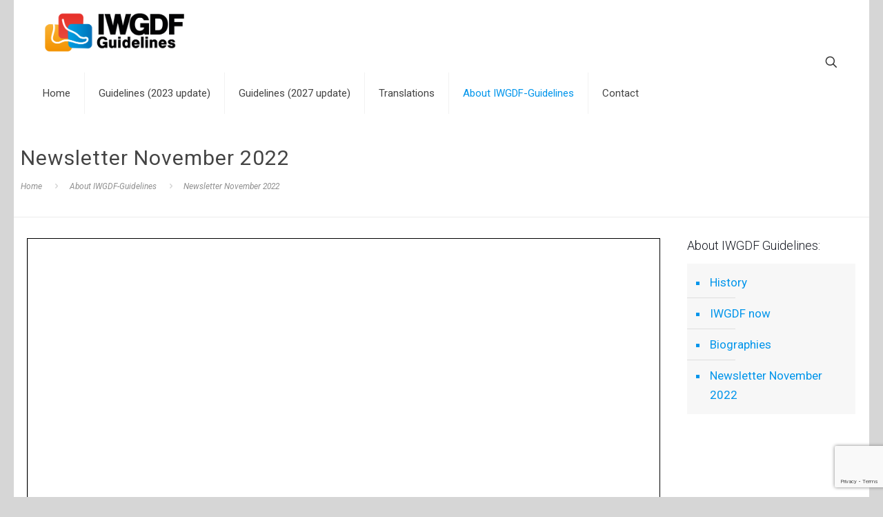

--- FILE ---
content_type: text/html; charset=utf-8
request_url: https://www.google.com/recaptcha/api2/anchor?ar=1&k=6Leuc50UAAAAAGIhU5OcAI-N5y7aK0ddHg3nAuaI&co=aHR0cHM6Ly9pd2dkZmd1aWRlbGluZXMub3JnOjQ0Mw..&hl=en&v=PoyoqOPhxBO7pBk68S4YbpHZ&size=invisible&anchor-ms=20000&execute-ms=30000&cb=g0ame0qjwobw
body_size: 48567
content:
<!DOCTYPE HTML><html dir="ltr" lang="en"><head><meta http-equiv="Content-Type" content="text/html; charset=UTF-8">
<meta http-equiv="X-UA-Compatible" content="IE=edge">
<title>reCAPTCHA</title>
<style type="text/css">
/* cyrillic-ext */
@font-face {
  font-family: 'Roboto';
  font-style: normal;
  font-weight: 400;
  font-stretch: 100%;
  src: url(//fonts.gstatic.com/s/roboto/v48/KFO7CnqEu92Fr1ME7kSn66aGLdTylUAMa3GUBHMdazTgWw.woff2) format('woff2');
  unicode-range: U+0460-052F, U+1C80-1C8A, U+20B4, U+2DE0-2DFF, U+A640-A69F, U+FE2E-FE2F;
}
/* cyrillic */
@font-face {
  font-family: 'Roboto';
  font-style: normal;
  font-weight: 400;
  font-stretch: 100%;
  src: url(//fonts.gstatic.com/s/roboto/v48/KFO7CnqEu92Fr1ME7kSn66aGLdTylUAMa3iUBHMdazTgWw.woff2) format('woff2');
  unicode-range: U+0301, U+0400-045F, U+0490-0491, U+04B0-04B1, U+2116;
}
/* greek-ext */
@font-face {
  font-family: 'Roboto';
  font-style: normal;
  font-weight: 400;
  font-stretch: 100%;
  src: url(//fonts.gstatic.com/s/roboto/v48/KFO7CnqEu92Fr1ME7kSn66aGLdTylUAMa3CUBHMdazTgWw.woff2) format('woff2');
  unicode-range: U+1F00-1FFF;
}
/* greek */
@font-face {
  font-family: 'Roboto';
  font-style: normal;
  font-weight: 400;
  font-stretch: 100%;
  src: url(//fonts.gstatic.com/s/roboto/v48/KFO7CnqEu92Fr1ME7kSn66aGLdTylUAMa3-UBHMdazTgWw.woff2) format('woff2');
  unicode-range: U+0370-0377, U+037A-037F, U+0384-038A, U+038C, U+038E-03A1, U+03A3-03FF;
}
/* math */
@font-face {
  font-family: 'Roboto';
  font-style: normal;
  font-weight: 400;
  font-stretch: 100%;
  src: url(//fonts.gstatic.com/s/roboto/v48/KFO7CnqEu92Fr1ME7kSn66aGLdTylUAMawCUBHMdazTgWw.woff2) format('woff2');
  unicode-range: U+0302-0303, U+0305, U+0307-0308, U+0310, U+0312, U+0315, U+031A, U+0326-0327, U+032C, U+032F-0330, U+0332-0333, U+0338, U+033A, U+0346, U+034D, U+0391-03A1, U+03A3-03A9, U+03B1-03C9, U+03D1, U+03D5-03D6, U+03F0-03F1, U+03F4-03F5, U+2016-2017, U+2034-2038, U+203C, U+2040, U+2043, U+2047, U+2050, U+2057, U+205F, U+2070-2071, U+2074-208E, U+2090-209C, U+20D0-20DC, U+20E1, U+20E5-20EF, U+2100-2112, U+2114-2115, U+2117-2121, U+2123-214F, U+2190, U+2192, U+2194-21AE, U+21B0-21E5, U+21F1-21F2, U+21F4-2211, U+2213-2214, U+2216-22FF, U+2308-230B, U+2310, U+2319, U+231C-2321, U+2336-237A, U+237C, U+2395, U+239B-23B7, U+23D0, U+23DC-23E1, U+2474-2475, U+25AF, U+25B3, U+25B7, U+25BD, U+25C1, U+25CA, U+25CC, U+25FB, U+266D-266F, U+27C0-27FF, U+2900-2AFF, U+2B0E-2B11, U+2B30-2B4C, U+2BFE, U+3030, U+FF5B, U+FF5D, U+1D400-1D7FF, U+1EE00-1EEFF;
}
/* symbols */
@font-face {
  font-family: 'Roboto';
  font-style: normal;
  font-weight: 400;
  font-stretch: 100%;
  src: url(//fonts.gstatic.com/s/roboto/v48/KFO7CnqEu92Fr1ME7kSn66aGLdTylUAMaxKUBHMdazTgWw.woff2) format('woff2');
  unicode-range: U+0001-000C, U+000E-001F, U+007F-009F, U+20DD-20E0, U+20E2-20E4, U+2150-218F, U+2190, U+2192, U+2194-2199, U+21AF, U+21E6-21F0, U+21F3, U+2218-2219, U+2299, U+22C4-22C6, U+2300-243F, U+2440-244A, U+2460-24FF, U+25A0-27BF, U+2800-28FF, U+2921-2922, U+2981, U+29BF, U+29EB, U+2B00-2BFF, U+4DC0-4DFF, U+FFF9-FFFB, U+10140-1018E, U+10190-1019C, U+101A0, U+101D0-101FD, U+102E0-102FB, U+10E60-10E7E, U+1D2C0-1D2D3, U+1D2E0-1D37F, U+1F000-1F0FF, U+1F100-1F1AD, U+1F1E6-1F1FF, U+1F30D-1F30F, U+1F315, U+1F31C, U+1F31E, U+1F320-1F32C, U+1F336, U+1F378, U+1F37D, U+1F382, U+1F393-1F39F, U+1F3A7-1F3A8, U+1F3AC-1F3AF, U+1F3C2, U+1F3C4-1F3C6, U+1F3CA-1F3CE, U+1F3D4-1F3E0, U+1F3ED, U+1F3F1-1F3F3, U+1F3F5-1F3F7, U+1F408, U+1F415, U+1F41F, U+1F426, U+1F43F, U+1F441-1F442, U+1F444, U+1F446-1F449, U+1F44C-1F44E, U+1F453, U+1F46A, U+1F47D, U+1F4A3, U+1F4B0, U+1F4B3, U+1F4B9, U+1F4BB, U+1F4BF, U+1F4C8-1F4CB, U+1F4D6, U+1F4DA, U+1F4DF, U+1F4E3-1F4E6, U+1F4EA-1F4ED, U+1F4F7, U+1F4F9-1F4FB, U+1F4FD-1F4FE, U+1F503, U+1F507-1F50B, U+1F50D, U+1F512-1F513, U+1F53E-1F54A, U+1F54F-1F5FA, U+1F610, U+1F650-1F67F, U+1F687, U+1F68D, U+1F691, U+1F694, U+1F698, U+1F6AD, U+1F6B2, U+1F6B9-1F6BA, U+1F6BC, U+1F6C6-1F6CF, U+1F6D3-1F6D7, U+1F6E0-1F6EA, U+1F6F0-1F6F3, U+1F6F7-1F6FC, U+1F700-1F7FF, U+1F800-1F80B, U+1F810-1F847, U+1F850-1F859, U+1F860-1F887, U+1F890-1F8AD, U+1F8B0-1F8BB, U+1F8C0-1F8C1, U+1F900-1F90B, U+1F93B, U+1F946, U+1F984, U+1F996, U+1F9E9, U+1FA00-1FA6F, U+1FA70-1FA7C, U+1FA80-1FA89, U+1FA8F-1FAC6, U+1FACE-1FADC, U+1FADF-1FAE9, U+1FAF0-1FAF8, U+1FB00-1FBFF;
}
/* vietnamese */
@font-face {
  font-family: 'Roboto';
  font-style: normal;
  font-weight: 400;
  font-stretch: 100%;
  src: url(//fonts.gstatic.com/s/roboto/v48/KFO7CnqEu92Fr1ME7kSn66aGLdTylUAMa3OUBHMdazTgWw.woff2) format('woff2');
  unicode-range: U+0102-0103, U+0110-0111, U+0128-0129, U+0168-0169, U+01A0-01A1, U+01AF-01B0, U+0300-0301, U+0303-0304, U+0308-0309, U+0323, U+0329, U+1EA0-1EF9, U+20AB;
}
/* latin-ext */
@font-face {
  font-family: 'Roboto';
  font-style: normal;
  font-weight: 400;
  font-stretch: 100%;
  src: url(//fonts.gstatic.com/s/roboto/v48/KFO7CnqEu92Fr1ME7kSn66aGLdTylUAMa3KUBHMdazTgWw.woff2) format('woff2');
  unicode-range: U+0100-02BA, U+02BD-02C5, U+02C7-02CC, U+02CE-02D7, U+02DD-02FF, U+0304, U+0308, U+0329, U+1D00-1DBF, U+1E00-1E9F, U+1EF2-1EFF, U+2020, U+20A0-20AB, U+20AD-20C0, U+2113, U+2C60-2C7F, U+A720-A7FF;
}
/* latin */
@font-face {
  font-family: 'Roboto';
  font-style: normal;
  font-weight: 400;
  font-stretch: 100%;
  src: url(//fonts.gstatic.com/s/roboto/v48/KFO7CnqEu92Fr1ME7kSn66aGLdTylUAMa3yUBHMdazQ.woff2) format('woff2');
  unicode-range: U+0000-00FF, U+0131, U+0152-0153, U+02BB-02BC, U+02C6, U+02DA, U+02DC, U+0304, U+0308, U+0329, U+2000-206F, U+20AC, U+2122, U+2191, U+2193, U+2212, U+2215, U+FEFF, U+FFFD;
}
/* cyrillic-ext */
@font-face {
  font-family: 'Roboto';
  font-style: normal;
  font-weight: 500;
  font-stretch: 100%;
  src: url(//fonts.gstatic.com/s/roboto/v48/KFO7CnqEu92Fr1ME7kSn66aGLdTylUAMa3GUBHMdazTgWw.woff2) format('woff2');
  unicode-range: U+0460-052F, U+1C80-1C8A, U+20B4, U+2DE0-2DFF, U+A640-A69F, U+FE2E-FE2F;
}
/* cyrillic */
@font-face {
  font-family: 'Roboto';
  font-style: normal;
  font-weight: 500;
  font-stretch: 100%;
  src: url(//fonts.gstatic.com/s/roboto/v48/KFO7CnqEu92Fr1ME7kSn66aGLdTylUAMa3iUBHMdazTgWw.woff2) format('woff2');
  unicode-range: U+0301, U+0400-045F, U+0490-0491, U+04B0-04B1, U+2116;
}
/* greek-ext */
@font-face {
  font-family: 'Roboto';
  font-style: normal;
  font-weight: 500;
  font-stretch: 100%;
  src: url(//fonts.gstatic.com/s/roboto/v48/KFO7CnqEu92Fr1ME7kSn66aGLdTylUAMa3CUBHMdazTgWw.woff2) format('woff2');
  unicode-range: U+1F00-1FFF;
}
/* greek */
@font-face {
  font-family: 'Roboto';
  font-style: normal;
  font-weight: 500;
  font-stretch: 100%;
  src: url(//fonts.gstatic.com/s/roboto/v48/KFO7CnqEu92Fr1ME7kSn66aGLdTylUAMa3-UBHMdazTgWw.woff2) format('woff2');
  unicode-range: U+0370-0377, U+037A-037F, U+0384-038A, U+038C, U+038E-03A1, U+03A3-03FF;
}
/* math */
@font-face {
  font-family: 'Roboto';
  font-style: normal;
  font-weight: 500;
  font-stretch: 100%;
  src: url(//fonts.gstatic.com/s/roboto/v48/KFO7CnqEu92Fr1ME7kSn66aGLdTylUAMawCUBHMdazTgWw.woff2) format('woff2');
  unicode-range: U+0302-0303, U+0305, U+0307-0308, U+0310, U+0312, U+0315, U+031A, U+0326-0327, U+032C, U+032F-0330, U+0332-0333, U+0338, U+033A, U+0346, U+034D, U+0391-03A1, U+03A3-03A9, U+03B1-03C9, U+03D1, U+03D5-03D6, U+03F0-03F1, U+03F4-03F5, U+2016-2017, U+2034-2038, U+203C, U+2040, U+2043, U+2047, U+2050, U+2057, U+205F, U+2070-2071, U+2074-208E, U+2090-209C, U+20D0-20DC, U+20E1, U+20E5-20EF, U+2100-2112, U+2114-2115, U+2117-2121, U+2123-214F, U+2190, U+2192, U+2194-21AE, U+21B0-21E5, U+21F1-21F2, U+21F4-2211, U+2213-2214, U+2216-22FF, U+2308-230B, U+2310, U+2319, U+231C-2321, U+2336-237A, U+237C, U+2395, U+239B-23B7, U+23D0, U+23DC-23E1, U+2474-2475, U+25AF, U+25B3, U+25B7, U+25BD, U+25C1, U+25CA, U+25CC, U+25FB, U+266D-266F, U+27C0-27FF, U+2900-2AFF, U+2B0E-2B11, U+2B30-2B4C, U+2BFE, U+3030, U+FF5B, U+FF5D, U+1D400-1D7FF, U+1EE00-1EEFF;
}
/* symbols */
@font-face {
  font-family: 'Roboto';
  font-style: normal;
  font-weight: 500;
  font-stretch: 100%;
  src: url(//fonts.gstatic.com/s/roboto/v48/KFO7CnqEu92Fr1ME7kSn66aGLdTylUAMaxKUBHMdazTgWw.woff2) format('woff2');
  unicode-range: U+0001-000C, U+000E-001F, U+007F-009F, U+20DD-20E0, U+20E2-20E4, U+2150-218F, U+2190, U+2192, U+2194-2199, U+21AF, U+21E6-21F0, U+21F3, U+2218-2219, U+2299, U+22C4-22C6, U+2300-243F, U+2440-244A, U+2460-24FF, U+25A0-27BF, U+2800-28FF, U+2921-2922, U+2981, U+29BF, U+29EB, U+2B00-2BFF, U+4DC0-4DFF, U+FFF9-FFFB, U+10140-1018E, U+10190-1019C, U+101A0, U+101D0-101FD, U+102E0-102FB, U+10E60-10E7E, U+1D2C0-1D2D3, U+1D2E0-1D37F, U+1F000-1F0FF, U+1F100-1F1AD, U+1F1E6-1F1FF, U+1F30D-1F30F, U+1F315, U+1F31C, U+1F31E, U+1F320-1F32C, U+1F336, U+1F378, U+1F37D, U+1F382, U+1F393-1F39F, U+1F3A7-1F3A8, U+1F3AC-1F3AF, U+1F3C2, U+1F3C4-1F3C6, U+1F3CA-1F3CE, U+1F3D4-1F3E0, U+1F3ED, U+1F3F1-1F3F3, U+1F3F5-1F3F7, U+1F408, U+1F415, U+1F41F, U+1F426, U+1F43F, U+1F441-1F442, U+1F444, U+1F446-1F449, U+1F44C-1F44E, U+1F453, U+1F46A, U+1F47D, U+1F4A3, U+1F4B0, U+1F4B3, U+1F4B9, U+1F4BB, U+1F4BF, U+1F4C8-1F4CB, U+1F4D6, U+1F4DA, U+1F4DF, U+1F4E3-1F4E6, U+1F4EA-1F4ED, U+1F4F7, U+1F4F9-1F4FB, U+1F4FD-1F4FE, U+1F503, U+1F507-1F50B, U+1F50D, U+1F512-1F513, U+1F53E-1F54A, U+1F54F-1F5FA, U+1F610, U+1F650-1F67F, U+1F687, U+1F68D, U+1F691, U+1F694, U+1F698, U+1F6AD, U+1F6B2, U+1F6B9-1F6BA, U+1F6BC, U+1F6C6-1F6CF, U+1F6D3-1F6D7, U+1F6E0-1F6EA, U+1F6F0-1F6F3, U+1F6F7-1F6FC, U+1F700-1F7FF, U+1F800-1F80B, U+1F810-1F847, U+1F850-1F859, U+1F860-1F887, U+1F890-1F8AD, U+1F8B0-1F8BB, U+1F8C0-1F8C1, U+1F900-1F90B, U+1F93B, U+1F946, U+1F984, U+1F996, U+1F9E9, U+1FA00-1FA6F, U+1FA70-1FA7C, U+1FA80-1FA89, U+1FA8F-1FAC6, U+1FACE-1FADC, U+1FADF-1FAE9, U+1FAF0-1FAF8, U+1FB00-1FBFF;
}
/* vietnamese */
@font-face {
  font-family: 'Roboto';
  font-style: normal;
  font-weight: 500;
  font-stretch: 100%;
  src: url(//fonts.gstatic.com/s/roboto/v48/KFO7CnqEu92Fr1ME7kSn66aGLdTylUAMa3OUBHMdazTgWw.woff2) format('woff2');
  unicode-range: U+0102-0103, U+0110-0111, U+0128-0129, U+0168-0169, U+01A0-01A1, U+01AF-01B0, U+0300-0301, U+0303-0304, U+0308-0309, U+0323, U+0329, U+1EA0-1EF9, U+20AB;
}
/* latin-ext */
@font-face {
  font-family: 'Roboto';
  font-style: normal;
  font-weight: 500;
  font-stretch: 100%;
  src: url(//fonts.gstatic.com/s/roboto/v48/KFO7CnqEu92Fr1ME7kSn66aGLdTylUAMa3KUBHMdazTgWw.woff2) format('woff2');
  unicode-range: U+0100-02BA, U+02BD-02C5, U+02C7-02CC, U+02CE-02D7, U+02DD-02FF, U+0304, U+0308, U+0329, U+1D00-1DBF, U+1E00-1E9F, U+1EF2-1EFF, U+2020, U+20A0-20AB, U+20AD-20C0, U+2113, U+2C60-2C7F, U+A720-A7FF;
}
/* latin */
@font-face {
  font-family: 'Roboto';
  font-style: normal;
  font-weight: 500;
  font-stretch: 100%;
  src: url(//fonts.gstatic.com/s/roboto/v48/KFO7CnqEu92Fr1ME7kSn66aGLdTylUAMa3yUBHMdazQ.woff2) format('woff2');
  unicode-range: U+0000-00FF, U+0131, U+0152-0153, U+02BB-02BC, U+02C6, U+02DA, U+02DC, U+0304, U+0308, U+0329, U+2000-206F, U+20AC, U+2122, U+2191, U+2193, U+2212, U+2215, U+FEFF, U+FFFD;
}
/* cyrillic-ext */
@font-face {
  font-family: 'Roboto';
  font-style: normal;
  font-weight: 900;
  font-stretch: 100%;
  src: url(//fonts.gstatic.com/s/roboto/v48/KFO7CnqEu92Fr1ME7kSn66aGLdTylUAMa3GUBHMdazTgWw.woff2) format('woff2');
  unicode-range: U+0460-052F, U+1C80-1C8A, U+20B4, U+2DE0-2DFF, U+A640-A69F, U+FE2E-FE2F;
}
/* cyrillic */
@font-face {
  font-family: 'Roboto';
  font-style: normal;
  font-weight: 900;
  font-stretch: 100%;
  src: url(//fonts.gstatic.com/s/roboto/v48/KFO7CnqEu92Fr1ME7kSn66aGLdTylUAMa3iUBHMdazTgWw.woff2) format('woff2');
  unicode-range: U+0301, U+0400-045F, U+0490-0491, U+04B0-04B1, U+2116;
}
/* greek-ext */
@font-face {
  font-family: 'Roboto';
  font-style: normal;
  font-weight: 900;
  font-stretch: 100%;
  src: url(//fonts.gstatic.com/s/roboto/v48/KFO7CnqEu92Fr1ME7kSn66aGLdTylUAMa3CUBHMdazTgWw.woff2) format('woff2');
  unicode-range: U+1F00-1FFF;
}
/* greek */
@font-face {
  font-family: 'Roboto';
  font-style: normal;
  font-weight: 900;
  font-stretch: 100%;
  src: url(//fonts.gstatic.com/s/roboto/v48/KFO7CnqEu92Fr1ME7kSn66aGLdTylUAMa3-UBHMdazTgWw.woff2) format('woff2');
  unicode-range: U+0370-0377, U+037A-037F, U+0384-038A, U+038C, U+038E-03A1, U+03A3-03FF;
}
/* math */
@font-face {
  font-family: 'Roboto';
  font-style: normal;
  font-weight: 900;
  font-stretch: 100%;
  src: url(//fonts.gstatic.com/s/roboto/v48/KFO7CnqEu92Fr1ME7kSn66aGLdTylUAMawCUBHMdazTgWw.woff2) format('woff2');
  unicode-range: U+0302-0303, U+0305, U+0307-0308, U+0310, U+0312, U+0315, U+031A, U+0326-0327, U+032C, U+032F-0330, U+0332-0333, U+0338, U+033A, U+0346, U+034D, U+0391-03A1, U+03A3-03A9, U+03B1-03C9, U+03D1, U+03D5-03D6, U+03F0-03F1, U+03F4-03F5, U+2016-2017, U+2034-2038, U+203C, U+2040, U+2043, U+2047, U+2050, U+2057, U+205F, U+2070-2071, U+2074-208E, U+2090-209C, U+20D0-20DC, U+20E1, U+20E5-20EF, U+2100-2112, U+2114-2115, U+2117-2121, U+2123-214F, U+2190, U+2192, U+2194-21AE, U+21B0-21E5, U+21F1-21F2, U+21F4-2211, U+2213-2214, U+2216-22FF, U+2308-230B, U+2310, U+2319, U+231C-2321, U+2336-237A, U+237C, U+2395, U+239B-23B7, U+23D0, U+23DC-23E1, U+2474-2475, U+25AF, U+25B3, U+25B7, U+25BD, U+25C1, U+25CA, U+25CC, U+25FB, U+266D-266F, U+27C0-27FF, U+2900-2AFF, U+2B0E-2B11, U+2B30-2B4C, U+2BFE, U+3030, U+FF5B, U+FF5D, U+1D400-1D7FF, U+1EE00-1EEFF;
}
/* symbols */
@font-face {
  font-family: 'Roboto';
  font-style: normal;
  font-weight: 900;
  font-stretch: 100%;
  src: url(//fonts.gstatic.com/s/roboto/v48/KFO7CnqEu92Fr1ME7kSn66aGLdTylUAMaxKUBHMdazTgWw.woff2) format('woff2');
  unicode-range: U+0001-000C, U+000E-001F, U+007F-009F, U+20DD-20E0, U+20E2-20E4, U+2150-218F, U+2190, U+2192, U+2194-2199, U+21AF, U+21E6-21F0, U+21F3, U+2218-2219, U+2299, U+22C4-22C6, U+2300-243F, U+2440-244A, U+2460-24FF, U+25A0-27BF, U+2800-28FF, U+2921-2922, U+2981, U+29BF, U+29EB, U+2B00-2BFF, U+4DC0-4DFF, U+FFF9-FFFB, U+10140-1018E, U+10190-1019C, U+101A0, U+101D0-101FD, U+102E0-102FB, U+10E60-10E7E, U+1D2C0-1D2D3, U+1D2E0-1D37F, U+1F000-1F0FF, U+1F100-1F1AD, U+1F1E6-1F1FF, U+1F30D-1F30F, U+1F315, U+1F31C, U+1F31E, U+1F320-1F32C, U+1F336, U+1F378, U+1F37D, U+1F382, U+1F393-1F39F, U+1F3A7-1F3A8, U+1F3AC-1F3AF, U+1F3C2, U+1F3C4-1F3C6, U+1F3CA-1F3CE, U+1F3D4-1F3E0, U+1F3ED, U+1F3F1-1F3F3, U+1F3F5-1F3F7, U+1F408, U+1F415, U+1F41F, U+1F426, U+1F43F, U+1F441-1F442, U+1F444, U+1F446-1F449, U+1F44C-1F44E, U+1F453, U+1F46A, U+1F47D, U+1F4A3, U+1F4B0, U+1F4B3, U+1F4B9, U+1F4BB, U+1F4BF, U+1F4C8-1F4CB, U+1F4D6, U+1F4DA, U+1F4DF, U+1F4E3-1F4E6, U+1F4EA-1F4ED, U+1F4F7, U+1F4F9-1F4FB, U+1F4FD-1F4FE, U+1F503, U+1F507-1F50B, U+1F50D, U+1F512-1F513, U+1F53E-1F54A, U+1F54F-1F5FA, U+1F610, U+1F650-1F67F, U+1F687, U+1F68D, U+1F691, U+1F694, U+1F698, U+1F6AD, U+1F6B2, U+1F6B9-1F6BA, U+1F6BC, U+1F6C6-1F6CF, U+1F6D3-1F6D7, U+1F6E0-1F6EA, U+1F6F0-1F6F3, U+1F6F7-1F6FC, U+1F700-1F7FF, U+1F800-1F80B, U+1F810-1F847, U+1F850-1F859, U+1F860-1F887, U+1F890-1F8AD, U+1F8B0-1F8BB, U+1F8C0-1F8C1, U+1F900-1F90B, U+1F93B, U+1F946, U+1F984, U+1F996, U+1F9E9, U+1FA00-1FA6F, U+1FA70-1FA7C, U+1FA80-1FA89, U+1FA8F-1FAC6, U+1FACE-1FADC, U+1FADF-1FAE9, U+1FAF0-1FAF8, U+1FB00-1FBFF;
}
/* vietnamese */
@font-face {
  font-family: 'Roboto';
  font-style: normal;
  font-weight: 900;
  font-stretch: 100%;
  src: url(//fonts.gstatic.com/s/roboto/v48/KFO7CnqEu92Fr1ME7kSn66aGLdTylUAMa3OUBHMdazTgWw.woff2) format('woff2');
  unicode-range: U+0102-0103, U+0110-0111, U+0128-0129, U+0168-0169, U+01A0-01A1, U+01AF-01B0, U+0300-0301, U+0303-0304, U+0308-0309, U+0323, U+0329, U+1EA0-1EF9, U+20AB;
}
/* latin-ext */
@font-face {
  font-family: 'Roboto';
  font-style: normal;
  font-weight: 900;
  font-stretch: 100%;
  src: url(//fonts.gstatic.com/s/roboto/v48/KFO7CnqEu92Fr1ME7kSn66aGLdTylUAMa3KUBHMdazTgWw.woff2) format('woff2');
  unicode-range: U+0100-02BA, U+02BD-02C5, U+02C7-02CC, U+02CE-02D7, U+02DD-02FF, U+0304, U+0308, U+0329, U+1D00-1DBF, U+1E00-1E9F, U+1EF2-1EFF, U+2020, U+20A0-20AB, U+20AD-20C0, U+2113, U+2C60-2C7F, U+A720-A7FF;
}
/* latin */
@font-face {
  font-family: 'Roboto';
  font-style: normal;
  font-weight: 900;
  font-stretch: 100%;
  src: url(//fonts.gstatic.com/s/roboto/v48/KFO7CnqEu92Fr1ME7kSn66aGLdTylUAMa3yUBHMdazQ.woff2) format('woff2');
  unicode-range: U+0000-00FF, U+0131, U+0152-0153, U+02BB-02BC, U+02C6, U+02DA, U+02DC, U+0304, U+0308, U+0329, U+2000-206F, U+20AC, U+2122, U+2191, U+2193, U+2212, U+2215, U+FEFF, U+FFFD;
}

</style>
<link rel="stylesheet" type="text/css" href="https://www.gstatic.com/recaptcha/releases/PoyoqOPhxBO7pBk68S4YbpHZ/styles__ltr.css">
<script nonce="46_YYx5jRRkBTrxJ4q2Aiw" type="text/javascript">window['__recaptcha_api'] = 'https://www.google.com/recaptcha/api2/';</script>
<script type="text/javascript" src="https://www.gstatic.com/recaptcha/releases/PoyoqOPhxBO7pBk68S4YbpHZ/recaptcha__en.js" nonce="46_YYx5jRRkBTrxJ4q2Aiw">
      
    </script></head>
<body><div id="rc-anchor-alert" class="rc-anchor-alert"></div>
<input type="hidden" id="recaptcha-token" value="[base64]">
<script type="text/javascript" nonce="46_YYx5jRRkBTrxJ4q2Aiw">
      recaptcha.anchor.Main.init("[\x22ainput\x22,[\x22bgdata\x22,\x22\x22,\[base64]/[base64]/[base64]/bmV3IHJbeF0oY1swXSk6RT09Mj9uZXcgclt4XShjWzBdLGNbMV0pOkU9PTM/bmV3IHJbeF0oY1swXSxjWzFdLGNbMl0pOkU9PTQ/[base64]/[base64]/[base64]/[base64]/[base64]/[base64]/[base64]/[base64]\x22,\[base64]\x22,\[base64]/DlwNQwoLCny3Do8OXw6MpbMOFwqJna8KGb8KPw48uw7rDksKFZD3ClsKPw7vDl8OCwrjCtMKUQTMgw648WEjDmsKowrfCgsO9w5bCisO6wonChSPDumxVwrzDtsKYAwVrSDjDgTNxwobCkMKAwpXDqn/ChMKPw5Bhw7HCmMKzw5B3QsOawojCgyzDjjjDgGBkfjPCk3Mzeyg4wrFnWcOwVAEXYAXDncOBw599w6law4jDrTrDiHjDosKbwrrCrcK5wr8DEMO8bcOjNUJBEsKmw6nCkQNWPW/Dg8KaV1DCqcKTwqEmw4jCthvCgnbCol7Cs33ChcOSRMKWTcOBNcOKGsK/LF0hw40ywrduS8OSM8OOCAEhworCpcKjwprDohtiw40bw4HCgMKcwqomQcOOw5nCtD/Ck1jDkMKRw7tzQsKtwqYXw7jDvMKawo3CqizChiIJFMOOwoR1bMKsCcKhciVySFdtw5DDpcKiX1c4cMOhwrgBw5wuw5EYBiBVSj4OEcKASsOzwqrDnMK8wrvCq2vDs8OZBcKpPsKFAcKjw7zDl8KMw7LCjiDCiS4uEU9gbHvDhMOJTMO9MsKDAcKEwpMyL0hCWlfCrx/CpWd4wpzDlkNwZMKBwoLDs8KywpJlw4t3worDksKVwqTClcOqMcKNw5/Dq8OUwq4LYxzCjsKmw7jCm8OCJGrDjcODwpXDkcKOPQDDnxw8wqd3LMK8wrfDkjJbw6sYWMO8f0MOXHlFwqDDhEwRHcOXZsK4NnAwdF5VOsOkw77CnMKxU8KYOSJgO2HCrAU8bD3Ci8KnwpHCqUvDnGHDusOowpDCtSjDtSbCvsODKMKOIMKOwr/CucO6McKvZMOAw5XCuC3Cn0nCv0kow4TCqcOUMQR5wobDkBBOw4smw6VPwrdsAXoxwrcEw7NTTSpwd1fDjGXDv8OSeBlRwrsLZRnCon4CYMK7F8Oiw6TCuCLChcKYwrLCj8OxVsO4SgjCnDdvw7/[base64]/DqEQmFMOlwoJtwqXCn8Oow49Kw7NhwqXCv0R1ZB7ClsOvAxlsw7DCncKbGTZVwpzCkDXCqy4ODiDCh2hjNzHCm0fCrRV1LEvCvsOsw47CrxbDt0lQLsO2w7ERJ8O/[base64]/[base64]/wp8nMDRBw5UYw6J0E8KOMltBwq/Dg8Oww7fDp8KobAPCvSDDqjnDrk7CvMKOMMOoMxTDpsKaBMKGw7ZNHD3DhQbDpgTCoz0dwrbCuTwcwrbCi8KDwo5aw6BRfljDssK2wpcsEFhdccKqwp/DiMKHAMOpQMK0woIQasOOw4fCqcK7URJ3w5vDs35rfk52wr7CrMKWIsKpUkrCgWtuw59KfBXDuMKhw51sJjVPC8O7w4tJdsKSJ8K/wrFsw711WWTCiH5ow5nCjsKBP3l/w5k3wrQ4QcKxw6XCj2TDiMOFXMOmwq/CgCJZIDHDjMOuwpnCh2HDuXgQw69nA2nCuMOlwpgUUcOQB8KdOHVmw6HDunY/w4xQWHfDu8O/[base64]/Cl8O+w4XDgsOpwrkVw4QfKCs2wqEvXgVPwoTDksO/GsKuw7jCjsK7w7oOF8KWHhpPw4kJD8KhwqEgw4FIVcKqw4hww7w/wqjClsOOJl7DvhvClcOww7jCuk5KL8O0w4rDmB4+B3DDtEsdw4ItIsOJw4t0an/Ds8KoegIUw6heUcO/w73Dp8K3LcKcZMKvw7/[base64]/[base64]/CpcK+wrkUaMOQwotqH03DrkEHZ8K5wqEUwrvCjsOjwrvDrsOsAjvDoMKMwq/CsgnDgMKNJ8KZw6jCsMKdwrvCh08EN8KQV214w4JiwrB6wq4+w7Vdw7nDrh09VMKhw7Z5w65fKnBTwpHDvUjDnsKhwq/CsRPDmcOrwrnDgMOXVCxpE2JxGnUvMcKEw5PDu8KXw7ZncUJKNcOTwr0sQg7Dpk9mP1/DoioOOXAWw5rCvMKKNyNTw5Frw5gjwpnDkEHDpcOlPlLDvsOAw7JPwok3wrsOwqXCvDpaMsKzQsKdw714w7okCcOxSi8mDUDCkSDDhsO9wpXDhiR3w77CtXvDncK8LmHCk8OjJsObw7QfR2vCkWMpahDDtMKrS8KMwpoAw4pucBl+w47DoMK/DMKMw5l/wofClcOnWsO8TX83woI6M8KrwojCu03CqsOcP8KVdFTCpiRrBMOSw4AYw7HDm8KZI3J6diRvwoIlw6kwGsKbw7kxwrPDq3pfwobCsFBSwo/CgVNjR8Olw77DpMKtw7nDoxZSHhTCiMOlSz5pesOkKwrCvijCjcOAWyfCtWozelzDlyLDicOQwpDDsMOrFkTCqCEZwoDDsx4Ywo/CksO4w7E8woPCozRGQEnDpcK8w7MoCcKawrLCnWXCo8O0ARDCkVEywpDChsKQw7gFw4MjbMK6E0sMSMKIwqpSfcO9c8KgwpTCn8OQwqzDtxkWZcKEVcKnAwDCn0sSwqIJwoJdSMKrwpjChRjChj1rR8KLY8K/wq47R3A5IAovA8K0worDlnrDvMKFwrvCuQQKDAY3FzZ+w6Q2w5rDp3dkwprDlyDCqUjDhcOMBcO+H8KfwqBHej3DhsKsGnfDn8OHwq3Dqx7DsEYnwq7CoyEbwpjDvz/Dk8OIw4IYwqbDp8Odwoxqw4IIwrl7w68wD8KeFcOfJmHDk8K/[base64]/HXLDiMKTw6FOGDxnZ8OCMSYiQsKRwp9CaMO+IcOQecKlci7Dint+H8KFw6wDwq3Dj8Kxw6/DscOSTQcEwpdBI8OBw6TDqcKNDcKFH8OMw5Z0w5xtwqHDsULDpcKYHX8wWlLDi0/CnGYMQ15bBUnDkE7CvGLDi8OIBRENWMOawqLDjwvDhz/Cs8K7wpjChsOuwopkw7pwOVTDtADCoCHDmgfDmRvCtcOEOMKnZMKKw53DsEQtd3vCucO4wpVcw4dBUxfCtRI/MBRvw4JhXTMUw5E8w4zDksOUwpVyb8KXwr8cLB9JI0jCr8KJPsKRSsO6ZR5tw6p6B8KXTElYwrkww6o0w7LDvcO4wrYqKiPDuMKOw5bDtQxDN31EacKtHmXDpsKOwqd6e8OZd34EMcONUsOZwoU4DGQ/[base64]/BVjDlsOXwoHCi8KgwpprwqBZTVlHKFfDihnCnW7Dk0fDksKuZMKjWMO4D1HDvMO8VQDDpi9qTnPDicKPFsOYw4cNdHF+ScOObsK5wqwHX8Kfw6PDqk4GNDrCmkV7wqkMwq/Co0rDgj5Lw6ZFwp3CkVLCncKrVcKYwo7CpC5EwpPDlg1QK8K5L3Aww70Lw5FXw7ACwpR5M8OHHsO9bMOVfcOUOMOxw6vDlnHCr0/[base64]/DumpEwrTDoh9dwrHCmsK6H2RpIyYdHsOeOl7CpzRMdxZSOTTDgCvCsMOvMm4mw5hHGMOLfMKNX8OqwpRpwpTDjGR2Hy/CkRN+czVPw71MZSjCksOrC2zCs2xBwo8aBRUkw67DlcOMw7zCksOgwpdKwofClQptwrDDn8Oew4/CkMOfSyl/HsOiZQfCgsK1RcODKw/Cti8+w63CkcOVw5jDr8Klw6kXLcOmHGLDvcOjw612w47DlQDDnMO5b8O7G8OCW8Kxf0Rxw5FKHsOiLGzCiMOxfjLClTjDhDdueMOVw6pIwrcLwplIw7tJwqVIwoV6AFw8woB/w6Jhek3DqsKuEcKLUcKoF8KNZsOzSErDlHc0w75kXy/DgsOTElZQT8KaWDXCscOPasORwqzDu8KkQVHDhcKKKC7CrsKHw4XCqcOzwq0cUcK7wqgeMCvDlyTDv0vCicKWWsKqIcKaZA5Sw7jDswkiw5DCjQh5BcOjw5QxLmQEwq7DkcOCLcOpKQ0oNW3DrcKmw548w5nCnTPDkEDCmCfCpHtSwofCs8Otw7cwfMOkw4/CtMOHw6Eca8OtwqnDusOjE8OXZcKnwqBlJDsbw4rClFXCicOOf8Ohwp09wqBqQ8OdWsKbw7U2w7gKEQfCvBxsw5LCtQASw6M7HzzCo8K9w7nCo1HCjhRvRsOCXiXDoMOuwpHCscOkwq3Co1s4G8KIwoclUjDCk8KfwpQhIDY0w4fClMOeG8OMw5p/eSXCqsKawo0iw68JbMKnw53CpcO8w6XDqcODTlvDol5wJU7CgWFPTSg/RMOKw7cLacKuDcKrbMOPw4ksF8KHwrwaaMKbbcKnQVpmw6/[base64]/DjMOywoU/RSLDh3rDqMKeWQ/Dm20obsKzf0XDkcOlDMKBF8OSw7VIHcOMw47Du8OPwp7DqBtOLgzDtwYXw69Ow6YsaMKBwpDCl8KCw484w6/CmykEw4fChsKAwq/[base64]/[base64]/[base64]/CisO7wrRsVcKIZsODHcK9wpfCu8O6WEpbw4k3wrEgwpvCjgjCucKFDMO6w7rDlCEgwplgwoAwwpRfwrnDonnDoXLCnG5Qw7nCuMKRwofDlUnCucO7w7zDhA/[base64]/wpoewrNlw5l9dWDCscKew7QwaD5kdXZEYFBFW8OTWywCw4J0w5vDvMOvwrxITmNkw48yDgF3wp3DgsOoBxPCngtLFcK/amt3fcOlw7XDhsO9wr4yBMKeVH09FsOYRcOswoB4csKCTifCgcKPwr7DgMOCP8OubwDDu8Kzwr3CgwfDosKmw5NHw4Uowq/DgMKKwoM1CysSYMKtw5E5w43DmwktwowqSsOQw5Mtwo4WFMOmecKdw6DDvsK8KsKmw74IwrjDmcK/I1MjasK5CSTCvMKvwrQhw64Wwp8SwqnCvcObWcKNwoPCocK5wopiT3TDsMOewpDCo8OLBHJ/w67Dt8K0TWDCv8ODw5nDpsO0w4/CicOxw40Jw4LCp8KCe8OMXMOcXi/DnE/[base64]/DgCXCkcO0w5RXM3/[base64]/DoTLDmGPDtSvCsMKdwpjDuArDscKTY8O6HTzCqsOOUMKoCk9Yd8KeUcOYw5LDi8KJVsOfwqbDn8KcAsO8w69lwpHDicKawrQ7MmjCicKlw40BRcKfWEjDsMKkBCzCr1AOb8KwRW/DszVLJcOAK8K7dsKTYDAkBA5Fw77Dn3pfwoNIH8K6w43DjMK2wqhbw7Jvw5rDpMOlfsKewp5RUF/[base64]/CsKEbV7CncOueTgdfcOYw4bDp8KCMEhEwoPDmgTDrMOBwrbCjcOkw74UwoTCmx4Pw5pdw59uw6l5XnHCtMKXwoU6wqZfN3oQwqAeOMOhw5nDvxlcJ8OhX8K/[base64]/CinphPMK7N8Kew4FSAzzClsO5MA1+UUJdXTsVFsO0Zj7DnD/Dq2YewpnDiilLw4VZwrvCiWXDlhpiC3/CvMOGRmPDq1YAw43Dqy/[base64]/YcKTw5DDgy/DosKJw6l2QsKBeU8hw74iw4EkEMOzKnIbw60oSMK8SsO5DhjCjHshe8OuNEPDizRFLMOtacOuwpZ6FMOnVMO7bsOdwpwpYlM1SDXDt2jDim3DrF97UgDCusO3wojCoMO6PiXDpzbCn8OHwq/DjzrDrcKPw5dGehrCq1BkLXnCssKLdEdPw7LCssO+b09vVsKZTWzCgsKPQWDCqcO9w7JiDmBYFMKRGMKSDjR2MEDDvW3CsCZUw6fDicKWwopWbF3Cp2hEScOKwpvCqG/CkkbCosOaQ8KCwqxCLcOtIi9ww65eKMO9BSV/wr3Dg2IQfkZWwqzDuWo9w58Iw6cfIHw6XsK6w7BCw7p1ScKLwpxCa8KpRsOgaxTCssKBQh0UwrrCs8O7LlwLK2LCrcOmwqVOIwkRw4U4wpPDhsKfVcO/[base64]/w40oB8KjNMKBw5vDqVYtfMKzwpsXYMOmwrTCvT3DgFvCvncsWcOLw4sHwrNYwrN/cHzClcOtUkkSFsKfYlEowqQGSkXCk8KgwpckZ8KJwrwjwoLDi8KQw6U2w4XChRXCp8ORwpkGw6LDlcK2wpJuwrMPVMKLGMK3JWNTw6LCosK+w5/DoQ/CgTwnwrTCi2wiZMOyOGwNw4E5wrNfPhLDhE0HwrFMwq3Dl8KbwpjCqipxLcK+wqzCqcKKSsOIC8Obw5IGwqbCjsOCXMOxQMOCN8KAWj3DqB8Vw6bCocOxw7jDmGfDnsO+w798LCjDqG55w5x3ZUXCrTzDpsK8eA9zEcKnL8KKwozDnnMiwq/CsjPCpzLDu8Obwpk1flfCr8K/dxNxwqImwpo0w6/CvcKrVghOwpbCvMO2w54MTHDDssOow5PDn2BFw5fDg8KWGANzWcO6F8OHw6vDux/DrMKPwrTCh8OcJMOyacO/LMOrw5rDrWHDoXBAwpHCqB15PDNywrYXaWk8wqXCjVPDscO/JsO5TsO/SsOnwpDClcKiRMOxwoPCpcOIO8Osw7DDhMOZHjfDig/CvFjClB94fRgBwoPDrDLCicOow6DCq8Owwo9cN8KRwp82Eipxwp91w7xywrHDnApUwpHCvS8jJ8Khwp7CgMKRQHjCqsOGc8O3IMKuaxF9bzDCtcK6TsOfw5hRw4jDiSYCw7tuw4jCgcKBY1tkUmkawpHDuyXCuUPCvgjDhMO0QMOmw5/DpnfDg8OBaxLDk0Zzw4kiQcKfwrLDg8OkU8OZwqLCv8KmAnvChmDCng7Dp3bDrxo3w4UDXsO2SMKPw6IbUsK/[base64]/Cu8OnAFPDvMOhw4rCt8KvwpM2H8ORfh8weFp4OsKYV8KyacOOB2bCkgjDusOEw4xfAwnDksOaw7PDmzhHccOlwoRLw7Jnw5gzwp/DgFAmTWrDkGfDocOsH8O7wptUwqHDo8OowrjCj8OWX2FWVFTDoXMLwqjDiDEOHMO9K8KPw6rDksO8wrzChcKiwrk1XsO8wr/[base64]/[base64]/Eh/DoMOqw6FVw6zDhcKvdGLDpQltwpLCgDsRdmU6KsKtWsKaQGxYw7rDp3tPw63Ciy5BA8KIbRPDhcK+woMlwqF7wpI0w4vCvsK0wqLCtWzDghR6w6tdZMO+YC7DkMOYN8ORLQnDowkGwq3Dj2HCh8Ofw5XCo1xyOS/Cu8Kmw6ZNaMKvwqtEwonDvBDDtzg0wpUww5UiworDoghww4YkMcKoU11EEAvDtcOlaC3CgsO7w7pPwppxwrfCicONw7k5XcOsw74OV2/DkcKuw4YIwp9nX8OmwpBTA8KJwoLCnE/Dp0DCksKQwqJwe1cqw55edcOqbjslwrwRHMKDwoXCpCZLCcKGY8KeIMKmGMOSFirDnHjCmsK3PsKFLEEsw7x4Lj/DgcKawqoWeMKFMcOww6jDtl7Cvh3Dl1lxCMKjZ8KFwq3DgSPCgDRnLhXDuB8+w4FSw7Z9w7DCi2/[base64]/ZcKLwobDmkwhKRUIw43ClT4pVBTCszIZwpbCjV0mC8KnLcKRwpvDhEBpwoUtwovCusKKwpjChRsUwoBzw4lKwoHDtThHw5ZfIQsMwpAQN8OHw6rDiWYWw50QDcOxwq/CmMOHwqPCujd8b3QvKRrDhcKTIj/DqDFOfsOgD8ObwpY+w7zDscO0GG9sXMKmV8OJRsOiw4kGw6zCp8O2OMOqCsOQw41EZhZSw5g4wpliVCkrIQzDtMKGbBPDn8Kgw4PDrg7Co8K+w5bCqTVICAd2w5PCrsONLVhFw51dOQoaKiDDlRJ/woXCqsOqOkI/[base64]/DlSjCpyQTBUAsY8OKwoLCsycZacKPw7tlw7/CvcObw6Zgw6MeE8KPGsKHHx/[base64]/EcK5PcKiwpgLwq4XbsKtw6oAwqbChHo2eVcbwqLDt1zDp8KsEWXCp8Ksw6EawpnCsV3DkBA5w6lTBMKbw6cMwp0gJk7CkMKzwq4mwonDvAHCrm1rXHnDh8O/bS5ywpw4woFEbzbDokzDpsKbw4p8w6zDnWAzw6siw5llYCXDn8KFwp4dwr4WwpVcw7xqw4l6wq0kMTERwrjDuibDjcKNw4LDq38gBMKuw6LDhcK1KU8YCgHCucKcYRnDvMO1d8OrwprCpwNhJMK7wrl4C8Olw5xsFcKND8KdcGx1wonDssO4wqnCkFgvwqJ7wrjCkj/DusKhZVpNw65Rw794OALDosOlUmfCiRMqwppfwrQ/dMO6CAEgw4zCo8KQP8Knw4dpwoR6WRsoUBfDr3UEBcOiZRrDlMOnQsKCE3hLI8OeIMOjw53Dmh3Dk8Oywp4Fw5RYPmJww6PDqgg1RsObwp8SwqDCrMKELWU/wpvDsh9Fwp/DvxYwA3/CsW3DmsOITwF8w6fDvsOYw5cDwoLDln7CrETCoE7DvlMPCRnCjMKmw59bL8KPODJJw786w782wqrDljYXFsO5w7LCn8KSwp7DucKTAMKeDcOAOcOaZ8KaGMKkw7PDlsOpaMKgPE9nwqjDtcKnAMKzGsKnbAbCsx3ClcOBw4nDl8K2PnFPw6zDq8KCwqxlw7/DmsOow5HDusOEOV/DpBbCrHHDgwHCtcO3NTTDsC8FXcOSw70WNsOPV8O8w4wsw7XDi1rCiR85w7PCscO/w4oTB8KTODFDE8OoFnrCnDPDn8OBbC5deMKDYmQYwoFLSlfDtWkWCC3Ct8OmwrwkaD/Cu0jCmhHDlzgKwrRMw4XDncKqwr/[base64]/CicKFNkLCn8OybzU3Gll1w5DDlsKKZcOyaG7CuMK3RgJpYXkiw7dPWcK2wrLCp8OFwq1HV8OfPk4cw4rCsQsFKcKsw6jCowo9dQA/w4XDoMOUdcOOw57CqRonJsKiWF7Dj2vCpgQuwrUyDcOYccOxw4/CkhLDrHUfOMOZwq9LbsOSwrbDtsKiw71CMzpQwobCosORPQZIQy7DkAcrbsOIXcKpC39Nw4bDkwPDhcKmU8KvfMKKPsObbMKyM8OPwpNTwopDDjrDjEE/B2TDgAnDsBUDwq0OCmpPVCQYGzTCtMK0dsO1WcKsw4DDtXzClgjDjMOswr/Dq0pQw6bCh8Otw6YqBMKmNcK8w67CsW/CtRLDhWwATsKqM03CoxUpEsKow5w0w49yd8KcYTQYw7TClyhrfickw5zDkMKpEzLChsOJwrfDlMOewpBMLnBYwrjCscKUw55YH8Ktw6HDlMKbNMO5w5PCvsK2wrbCtUsvbcK3wpZZw51LHMK/wqHCt8KpPwrCt8OOUz3CrMKGLhXCvcKcwoXCr2jDuj3CssOnwphbw4bCmcO7OHzDgjXCtGXDhcO2wrrDixTDonQRw7M7IMOefsO8w7nDmxrDpR3Duj/DlBRBP1sWwq8bwoXClQ8JTsO2CsOvw4VWWC4PwrNEfXvDizbDvMOUw6rCkcKcwqoOwpYuw5VSe8OUwqY0wp3DsMKow7Q+w5/DocKzWcO/VsODDsO1NDAjwo88w6M9H8OUwpxkchvDn8KlEsK7Sy3Ci8OAwrzDiDrCs8KUw7Q9wpsiw5gGw4PCuG8ZecK/NWVMGsO6w5ZsGz4nw4zCnR3CqwJIw6DDvHfDq07ClhdCw5oVwq/DvzdRKD3Dsk/DhsOqw5Npw6Q2OMOvw4DDsUXDk8Orwp1hw7fDhcOKw4TCvhrCrcKyw5EVFsOZaCzDsMOCw48kMVNNw55YaMKqwqvDu2fDgcOdw7XCqDrCgsOmSWLDp0LCgB/CjEl1IsKQOsKBeMKZD8K7w5B1EcKvV1c9wqFCZcKow6LDpi8dJ0F3U3Mcw5bCo8K4w7wrK8OxLktJUT4nJsK4FVVDCB5NFyhnwokwc8OGw6orwq/CmMOdwqRnWCBICMKJw4V4woHDkMOoRMOefsO6w47CucKeIUtewrTCt8KUFsKFUMKgwr3CtMOvw6hLYVsQfsKjWzhNOGctw4HCqMKWK1MyZSB5OcKPw4sTwrRJw7ALwosLw4XCtkYWK8OFw6cCQMOkwrDDtwITw6/[base64]/DgsKFwqtIY8OuNllCw7ltwo/DnsK6w5w1FAkxw7zDo8KiPMOFwpLCi8OLw6V4wqspA0dBKg7CncK/cVDCnMOFwq7CrTnCuRfChsOxKMOFw5YFwqPCtUcoJigywqjCnjTDh8Kuw53CvWsJwocVw5RsV8OBwqbDn8OdD8K8wrN/w4N9w58/QEdiQVPCvUzDuWrDicO6EsKBBTcWw5w3OMOxUzdewqTDjcKAR3DCi8KhHkd7VMOBCMOYKmfDlE8uw5dxNHrDoxQuNDfCpsOpH8KGw5rDkFdzw6sew4I6wofDiwUVwqzDtsOtw5F/wqDDkcODw5MJacKfwrXDvG5AUcKjMsOlMRgSw7hsaD/[base64]/CqjE0w63CqXY7wpTDj3fCkgtPw4DDtcOjw54LHwjCp8OTwqECasKEccKQw54qAsOHPFASdnPDvsKMXcOcCcOBOxYHbcOKGMKhb29OMyvDosOKw5tjQcOfZQ0WETFMw6PCq8OPdWTDgnbDsiHDhRXCncKvwpMHNsOXwoPCpS/CnsOuESrDlnkhfyplScK/ZMKUYB/DqAFUw5MhBTbDj8Kpw5PDicOAEBkJw7fDgFxvdCnCvMKiw6rClMOfw6bDpMK6w7zDg8OZwqFSd3fDs8OKBVUjVsO7w6Arwr7Dn8OfwqfCuFDDoMO4w6/[base64]/[base64]/Cv8KPw6HCp8KIWXrDl8O+LmfCl8KjAEvDlQRGwrzDsn0ewrzDmA5hAUrDnsOYe2QiUCx9wrPDh0NAVgQXwrd0G8OgwoEKU8KjwqUdwp8mQcOgwrXDnmQWw4LCtjXCj8OMXDrDu8KXYMOWHcKkwobDnsOUFWYLwoLCngtqRMK/[base64]/DmXDCg8KhCyESw5/DthrDiMKEXMKPTcOFNxDCtXIrVMKHb8O3KC/Cp8KRw5dMWUzDimR1ZcKzw7zCmcOEF8OgY8K8CsKzw6XDvH7DvxPCo8KLTcKkwoBawoHDhjZEcFXCpTvDo1dNcmtmwozDqHfCjsODKRPCsMKrZsKbeMKETWvCjsK4wpDDpMKqXDTDm0rDikMswpjCvcKtw5TCoMKFwoFTHlvCrcKew6t4M8OpwrzDrS/CucK7w4fDoU0tesOOwqdgLcO9wq3DrV9NLwnColcNw6TDgsK5w7AeVhDCjQ5ew5vCgWwbCGXDpDZPEMKxwq9bXsKFMS5VwojDqMKOwqbCnsOWw4PDkCvDjsOywrfCilTDvMO/w7LDncOhw65WMybDiMKRwqDDpsOHJk4lCXHDocOvw78ySsOHdcOUw7dNX8KDw5NxwpvCpcOxw5rDgcKEwozDmXPDlRDCtl/Dn8OYWcK8RsOXWcO/wr/DnMOPE1vCqWJqwrMvwr8bw7LChsK8wp5xwpnDtCloeFAWwqw3w6HDlh7Ctm1WwpfCmVRcBV3DjnV2wrbCmS/DmcONbyV/EcOZw5fCtsKbw545M8OAw4rDiTXCowPDjEI1w5ZicRgKw61twrMjw78FLMKcU2XDk8O/Ui/Dnk3Ct1zDm8KxQig/w5vCucOAchzCgcOfccK9wrFLdcO/[base64]/[base64]/UMKyL8KuGm3Cl8OSwoTCrUA3aS/DpMOOWsOfwoEOHyvDr3I8wr3DvTHDsV3DmMO3EsOGQGbChmDDpgnClsOYw5jCo8KUwpvCrhtqwpTDpsKifcOCw7EHAMKjdsK6w7BDLcKTwqd/fsKBw7PCsygoIj/CjcK0M2h5wrEKw4XCucOnYMK1woJ7wrHCs8O0GiQMTcK5WMK7woXCsgHCrcOOw4bDocO6HMOYw5/DkcKVMwHCm8KWM8KSwocjAT89OMOowo9+K8Ozw5DCoTbDg8ONYSTCjy/DpsK0J8Ohw6DDmMK1w6Mmw6c9wrIkw6wHwrvDlXdJwqzDn8OxTzhzwp0Iwp1+w4o3w5YmCsKkwqPCpBJ4AMKDDsO4w4nDkMK/B1DCqw7DnMKZE8K/fAXCicOlwpHCqcKDaSTDnXk4woJuw5PCqFN1woISHVzDsMKZXMKJw5jCsxtwwq4rLmfCuyDCiVADNMOxcBjCiTHCl0/[base64]/DvcOmwo3ClsOZw49Iwr3DrMOlB3PCpiXCuwJ7VcOdfcOUPURHNS7Dv1wiw6UVwovDskQmwrk3w7NKBhLDvMKBwqTDl8OoY8OZCcOIUnfDtmjCtGLCjMK2ElDCs8KfNTENwpfCn3fClsKhwpXDkm/[base64]/CskVfCDwlcsOzC8KKwogRwqRAWMO8MDXDmWfDkMK9TBDDhS5mRMKewqLCgyvDosKbw4c+aQXCoMKxwqbDqE51w7DDpG/[base64]/[base64]/DkCrCq8ObIzrCkMOpO8KBFsKkwprCvQbCkcKUw5zDtSzDn8ONw5vDlMOKw7VRw5sRe8O/aCfCgMK9wrzDk2fDusOpwr/Duzs+AsO+w7zDvyLChV3CosKfI0nDixrCscKTbn7CgUYaXMKBw5rCmjZsdDfCq8OXw6E0SAoqwpzDn0TDh0Z+UV1Gw7HDtCUhWTkebwvCoFVHw6nDimnCtQ7DsMKvwoDCmFU/[base64]/WVx/w4jDigwVQMKNRnLClMOeT3XClDfCnsOhw5IZw5XDt8OjwqVTf8Knw40nwpDDplTDt8O8w5clOMOEPgfDgsO9FzAPwqsWX33DsMOIw6/ClsOxw7UJdMKtYCMRwrYcwpFtw5bDkUEeDMO5w57DkMOgw6PClcK5wqTDhyM2woPCo8ORw4h4I8O/wqVSw5PDolfCssKQwq7Cllgfw7FjwqfCnCjCmMK/wqJoWsKnwqTDtMOJbQXCrzF3wrXCnE1BasKEwr4bRU3DisKgBXvCpMOhC8KPF8KUQcKAN3zDvMO9wobDgcKcw6TCiRZaw6BCw5tSwrc5T8K0woEIJGHDlMOQZWPClEMvPApkTw/[base64]/[base64]/wodXwql6woQYwqrDnhfDoMKIJSDDlnkfOSvDiMOqw4TChcKbbQtJw5rDsMO7wrJhw5Ibw7hYOD/Dj0vDnMKrwrPDgsKdwrIPw7HCnVnCjg5aw6fCsMKaVwVAw5Aew6TCsVgUUMOqSsO/ccOnS8O1w6vDnkbCtMOIw5LDlggiFcKGecO0F1bCiQF1ZMONZcOmwrjDqHIoYDLDkcKZw7XDnsKywqIwJULDqhTCh3kvIFRDwqB9AcO+w6vDqsOkw5/CjMOOwobCkcOkZcOLw58xL8KtOgQYSF7Cl8OFw4N8wogtwocUS8O0wqTDgAljwoAqYnZUw6lEwrlOGcKYbsOfw7PClcOow5tow7DCmsOYwqXDtsOpbDbDtwLDuxgcfit0OUnCp8KUIMK9f8KiJsOyMMOJScO8LcO5wo/DsFwpVMKlRFsqw4DCgiHDncO/wpHCvB/[base64]/Cv8OhQsKpw5wOwoQWw5A7w7bCsw/[base64]/[base64]/wpHDjhnDjHdMwroxcnbCrcOPYcOOJ8O5wqXDucK8w53ChxPDiT0kw5fDusOOwr58ZsKtFU/ChMOkdU7Co2kNw5lpwr80KRbCoyZ4w7TDrcKywosqw5ccwonCl1hXFsKcwr4ywqVfw7cNKSHDl03DrAcdw7LCjsKGwrnDuX8pw4JzKC/ClhPCkMKJIcOrwr/Dlm/CtsOqwpFww6ANwpYyF3rCgwg0bMO2wrM6ZHfDpMKAwq90w50iMsKdL8O+LgVKwo5kwr5Lw7oRw7YBw5QzwpLCrcKHF8OyA8OTwqY5GcKBc8KQw6l0w77Cm8O4w6DDg1jDrcKLMgA+cMKUwpvChcO9K8OLw6/[base64]/[base64]/[base64]/[base64]/CkcOawqZzCsOOJArCn8ONwqTDh8OZwpPCkBbDmXYbSFEiw7XDqcOoPsKfbAp/ccO7wro6w4/Co8OXwqHDq8Kow5jDrcKWEkHCpFkbw6kQw7vDgcKKTkLCu2dqwoAzw6DDjcOawonChUESw5TCllFnw717DWXCk8K0w7/Dl8O8NhVxDnRHwqDCrcO2GGPCoAF5w4vDuEtSwr/CqsOddlfDmgbCkm7DnSvDjsKcG8OSwpowWMKuWcKqw7cuaMKaw6pcB8Ksw4JpYDvDgMKVQ8O/[base64]/[base64]/Dj8OSO07DusK5w6wbNwjCkUMDw416w4ZLEcK3w4LCkDQaXcKaw7gywqTDswzCkcOHJMKoHcOJX2nDj0DDvsOQw5PDjzFxacKLw4TCicOFT0bDmsOvw4wawp7DlsK5FMO2w63DjcOwwoHCiMKQw5XCpcORCsO3w63DhjQ5GU/CuMKbw5HDrcOUKAE7MMKFZ0NCwp9ww6XDl8KIwqrCo0nDuVMNw55tAMKaPMOPaMKEwpRmw6/[base64]/wrfCsVlpbcKDccO+WMK8wrbChsOww7nDoEtpUcK2K8O4WV0cw7rCucOWcsO7O8KtMjYsw77DqgYRCjBuwrjDiBrDisKUw67Doi3CiMKXCWXCqMOmMcOgwqfCqmo+R8KrAcKCYMKzFsONw4DCsmnDp8KQZnMiwoBNPMKTSEkTIsK/D8Kiw7LDgcKWw7PCg8OuJ8OEWg8Aw47CpMKxw5paw4TDlUjChMOawrHCim3DiknDhGg5w5zCrkVpw6rCsBzDh2BcwqrDu2/Du8OWTXzCjMOawqdvX8OrIWwbFsKew4hJw43DhcK/w6DCrhQNX8Kkw47DmcK9wqV7wrd0W8OoL0fDpzHDosKZwozDmcKfwqp9w6fDkDXCp3rCgMK8w7k4dDRkKF3CgEPDmwXDtMKZwpHCjcOQJ8OnKsODwpEJJ8K7wpFEw4dVw45fwp5GL8O4woTComXChsK/Q0I1A8KFwqnDlC0Owp1LbcKnG8OzcxDCr2dQAH7CsXBPw7AaXcKaXcKKwqLDlUrChB7DlMKBc8OpwozDv2bCpHDDslbCuxJuP8K6wo/CvCsiwp19wr/CnndRXis0P14JwqjDuhDDvcO1bE7Ct8OaTjdWwpwdw7BDw4Vcw6nDjggnw7jDoD3Cp8OEOGPCgTlXwpTClikHF2bCvX8EbsOXQHTCtVMNwonDlcKEwpg5a3jCnXMyJMKGP8KgwpfDlCTCqlrDicOEX8KQw6jCscO/w75zNSHDs8KCasKaw7JDCMKbw5UawpbCuMKCHMKzw6QQw5cdWcOaXGLChsOcwrZlw7/CisK1w6nDmcObDynDoMKWIzvCvlLCpWLDlMK4w6kKTsO2WkRqNy9EClU/w7PCoCkiw6DDvjnDjMOwwr40w6zCmUhAD1bDrm4rN3LCmzofw6VcWi/CoMOCwq7CpjxPw7FIw73DmMOdwpzCqXrCjMOPwqodwp/Cu8OTTsKnBitfw44rE8Kea8K1RX1zNMKLw4zCsB/DgQlkw55AcMK2w6HDq8KBw5JPbsK0w6TCk33DjXoMdzcpwr5PUUbDscKcwqR9BDZCTmoAwpdow70uCMKkMBp3woUYw5xCWhbDosOSw5tBwoLDjl1aHMO+QVN8WcO6w7/DpsOhL8K7OMOlT8KMw5g5KlJ9wqJKEW/CvD/Ck8Oiw70xwr8pwqcoB2nCtMOnVVUlwojDtMKnwptswrHDqcOUw7NDSigew7QkwozCgcKnfMKVwodNb8Opw5x6JMOHwptVPi7CuV7CpiPCkMKkVcOvw6fDgghjw5U1w4gywrdsw5JEw5h5wroQw6/CpB/CjSPChTzCgFZ6wrF+A8KSwqx3NB5sBDIsw55lwrQxwrzCn1ZuTcK8fsKSZsOXwqbDuVJcCsOYw77Co8Kgw6jCmsKzw5/Dn0JFw5kZPgrCm8K7w6RYT8KeQ3FNwoImaMOewr/CoGMxwofCm3zDgsO4w4gMChnDlsK7wqsQVC3CkMOkDMOSaMOBw4YIw7UfCRLDk8OHAsO2HsOCImfCqXEXw4HCqcO4LEPCj2jCqXRdw7XCmHIvf8OOYsOdwoLCmAEcw4nDiFzDiG3CqXnDh3XCvi/[base64]/CrMKyHsOow7xNIMKkw611aMOnw6hgfWIsw5FQwovCocO4w7fDqcO1Sg41asOnw7/[base64]/CksOEUGzCuMOxVMKiwq0OwrfCn8KwViLCqGNhY8KZwp3CkAHCuHlpUnzDqsOidH/ColjCssOqChkNGH/DojHCl8KWZCvDt0zDscO/[base64]/DkCHCmMOWDMOQwrIwPGbCs8OzDcKbUMOVR8OUdsKpGcK9w6nDtkBqw7sIdm4mwo5ywpccLHsdB8KDK8OVw5LDgcKqI1XCsAVCcCPCli/Cs1fCucKDY8KNUVzDnA4fWcKbwpLDp8KYw70sUlBbwpEBQxfDmk1pwqgEw6p6wqvDr2LDgsOcwp3Ci0LDoXZMwrHDiMKncMODFn3Di8Ofw6U1wqzCnkMNdcKgOcK3w4AQw5V/wqEMAcKgaRwRwr/CvMK9w6TCjFTDrcK5wrh5w5E9cT01wq4NCHBEf8OBwpXDsQLCgcObWsOcwpN/wrbDvxxXwrbDhsKWwo9FKcO0csKswrJPw6PDj8KqHMKUIhUIw7MqwpbCu8OoP8OHwpLCmMKhwpLCgwMFOsOGw6sdd3t2wqLCsAjDozzCrcK/SWvCpgLCscK6CHN6egUfUsKrw4BGw6pbLAPDuWhFw63CqgxXwqPCvA3Cs8OFIjE\\u003d\x22],null,[\x22conf\x22,null,\x226Leuc50UAAAAAGIhU5OcAI-N5y7aK0ddHg3nAuaI\x22,0,null,null,null,1,[21,125,63,73,95,87,41,43,42,83,102,105,109,121],[1017145,565],0,null,null,null,null,0,null,0,null,700,1,null,0,\[base64]/76lBhnEnQkZnOKMAhnM8xEZ\x22,0,0,null,null,1,null,0,0,null,null,null,0],\x22https://iwgdfguidelines.org:443\x22,null,[3,1,1],null,null,null,1,3600,[\x22https://www.google.com/intl/en/policies/privacy/\x22,\x22https://www.google.com/intl/en/policies/terms/\x22],\x22W/BLmYXGxDNzYGPGe/s0lQBq3eLBUqyjaVlxtENRmSg\\u003d\x22,1,0,null,1,1769053367218,0,0,[198,165,24],null,[112,212,132,160],\x22RC-xP5-IW5R4q0Bhw\x22,null,null,null,null,null,\x220dAFcWeA4nsDN2ELwLYZTXwolkzjoYbOvtmJZ843fWuXTg2OKGrbC-whdv-o7z13HvJSfrfbwZ8-8EsMG8LvWcj1iwgw-Aczv9AA\x22,1769136167117]");
    </script></body></html>